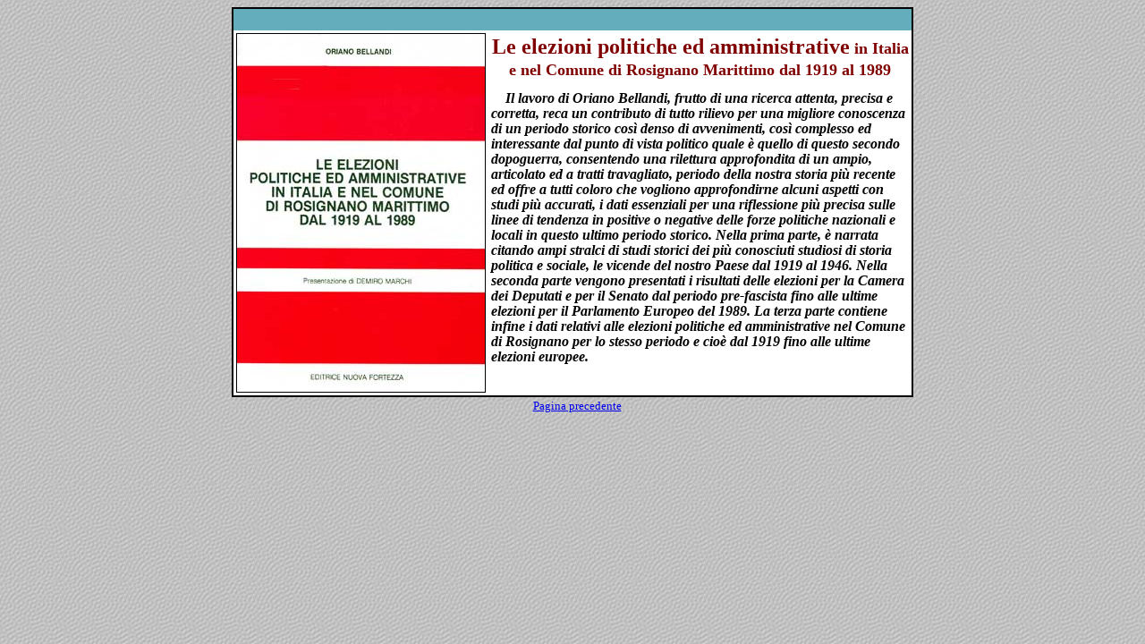

--- FILE ---
content_type: text/html
request_url: http://lungomarecastiglioncello.it/DOWNLOAD/ANTEPRIMA/Le_elezioni.htm
body_size: 5089
content:
<html>

<head>
<meta http-equiv="Content-Language" content="it">
<meta http-equiv="Content-Type" content="text/html; charset=windows-1252">
<meta name="GENERATOR" content="Microsoft FrontPage 6.0">
<meta name="ProgId" content="FrontPage.Editor.Document">
<title>Le elezioni in Italia e nel Comune</title>
<meta name="keywords" content="lungomare castiglioncello, lungomare di castiglioncello, lungomare, castiglioncello, festa del pesce, passeggiata, 
relax, svago, sport, mare, iodio, scoglio, scogli, mare di scoglio, barche, bagni, natalonga, costaetrusca, passeggiate, sdraie, ombrelloni 
 rosignano, rosignano marittimo, caletta, rosignano nel tempo, bagni di mare, bagnature, nuoto, sole, bagni di sole, spiaggia, costa degli etruschi, footing, comune rosignano marittimo, cala dei medici,
 porto cala dei medici, rosignano solvay, vada, spiaggia, castello, castello pasquini, torre medicea, caletta di castiglioncello
 punta righini, righini, punta, fuochi artificiali, fuochi pirotecnici, spettacolo pirotecnico, spettacoli pirotecnici">  
<meta name="Microsoft Border" content="none">
</head>
<body background="../Sfondo.gif">
<div align="center">
  <center>
  <table border="0" cellpadding="3" height="1" cellspacing="5" style="border:2px solid #000000; border-collapse: collapse" bordercolor="#111111" width="762" bgcolor="#FFFFFF">
    <tr>
      <td valign="top" height="1" colspan="2" bgcolor="#63ADBD">
        &nbsp;</td>
    </tr>
    <tr>
      <td rowspan="2" height="1" valign="top">
        <p><img border="1" src="Le_elezioni_cop.jpg" width="277" height="400"></p>
      </td>
      <td valign="top" height="1">
        <div style="mso-element: frame; mso-element-frame-width: 324.45pt; mso-element-wrap: auto; mso-element-anchor-vertical: page; mso-element-anchor-horizontal: page; mso-element-left: 139.1pt; mso-element-top: 279.25pt; mso-height-rule: exactly; width: 371; height: 3">
        </div>
        <p class="MsoNormal" align="center" style="line-height: 150%; mso-line-height-rule: exactly; mso-pagination: none; mso-layout-grid-align: none; text-autospace: none; mso-element: frame; mso-element-frame-width: 324.45pt; mso-element-wrap: auto; mso-element-anchor-vertical: page; mso-element-anchor-horizontal: page; mso-element-left: 139.1pt; mso-element-top: 279.25pt; mso-height-rule: exactly; margin-top: 0; margin-bottom: 0">
		<b><font color="#800000" size="5" face="Comic Sans MS">Le elezioni 
		politiche ed amministrative</font><font color="#800000" size="4" face="Comic Sans MS"> 
		in Italia e nel Comune di Rosignano Marittimo dal 1919 al 1989 </font></b>
      </td>
    </tr>
    <tr>
      <td valign="top" height="234">
  </center>
      <p class="MsoNormal" style="text-indent: 12.0pt; line-height: 13.0pt; text-autospace: none">
		<i>
		<span style="font-size: 11.0pt; mso-bidi-font-size: 10.0pt; layout-grid-mode: line; mso-bidi-font-style: normal">
		<font size="3"><b>Il lavoro di Oriano Bellandi, frutto di una ricerca 
		attenta, precisa e corretta, reca un contributo di tutto rilievo per una 
		migliore conoscenza di un periodo storico così denso di avvenimenti, 
		così complesso ed interessante dal punto di vista politico quale è 
		quello di questo secondo dopoguerra, consentendo una rilettura 
		approfondita di un ampio, articolato ed a tratti travagliato, periodo 
		della nostra storia più recente ed offre a tutti coloro che vogliono 
		approfondirne alcuni aspetti con studi più accurati, i dati essenziali 
		per una riflessione più precisa sulle linee di tendenza in positive o 
		negative delle forze politiche nazionali e locali in questo ultimo 
		periodo storico. Nella prima parte, è narrata citando ampi stralci di 
		studi storici dei più conosciuti studiosi di storia politica e sociale, 
		le vicende del nostro Paese dal 1919 al 1946. Nella seconda parte 
		vengono presentati i risultati delle elezioni per la Camera dei Deputati 
		e per il Senato dal periodo pre-fascista fino alle ultime elezioni per 
		il Parlamento Europeo del 1989. La terza parte contiene infine i dati 
		relativi alle elezioni politiche ed amministrative nel Comune di 
		Rosignano per lo stesso periodo e cioè dal 1919 fino alle ultime 
		elezioni europee. </b></font></span></i>
    </td>
    </tr>
  </table>
</div>
<p align="center"
 style="margin-top: 0; margin-bottom: 0">&nbsp;<span style="font-size:10.0pt">&nbsp;<o:p>
</o:p>
 <a href="../~1_SCARICO_RM.htm#Le_elezioni_politiche">Pagina precedente</a></span></p>
  <!-- Histats.com  START  --> 
  
 <script  type="text/javascript" language="javascript"> 
  
 var s_sid = 56014;var st_dominio = 4; 
 var cimg = 0;var cwi =150;var che =30; 
        </script> 
 <script  type="text/javascript" language="javascript" src="http://s10.histats.com/js9.js"></script> 
 <noscript>
        <a href="http://www.histats.com/it/" target="_blank"> 
 <img  src="http://s4.histats.com/stats/0.gif?56014&1" alt="contatore accessi" border="0"></a></noscript> 
  
 <!-- Histats.com  END  --> 
</body> 
</html>